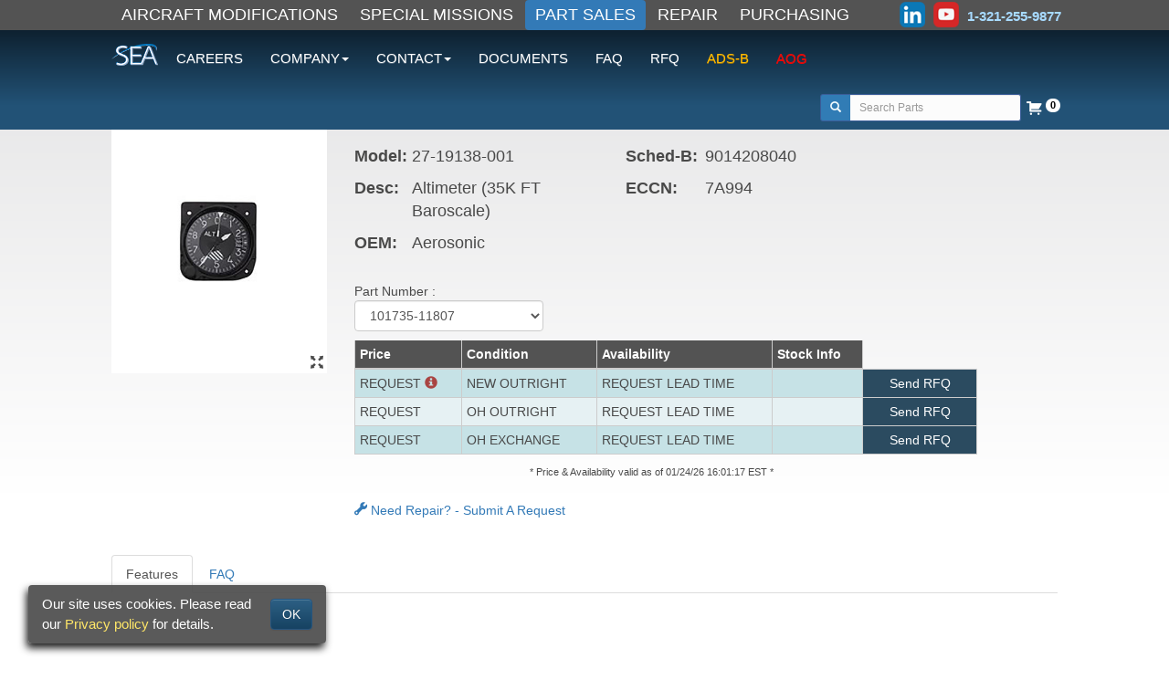

--- FILE ---
content_type: text/html; charset=UTF-8
request_url: https://www.seaerospace.com/sales/product/Aerosonic/27-19138-001
body_size: 8549
content:
<!doctype html>
<html lang="en">
<head>
			
		
		
		<script>
			window.ga = window.ga || function () {
				(ga.q = ga.q || []).push(arguments)
			};
			ga.l = +new Date;
			var GA_LOCAL_STORAGE_KEY = 'ga:clientId';

			if (window.localStorage) {
				ga('create', 'UA-3867127-1', {
					'storage': 'none',
					'clientId': localStorage.getItem(GA_LOCAL_STORAGE_KEY)
				});
				ga(function (tracker) {
					localStorage.setItem(GA_LOCAL_STORAGE_KEY, tracker.get('clientId'));
				});
			} else {
				ga('create', 'UA-3867127-1', 'auto');
			}

			ga('send', 'pageview');
		</script>
		<script async src='https://www.google-analytics.com/analytics.js'></script>

		
		<script async src="https://www.googletagmanager.com/gtag/js?id=G-00XJFJ7BPL"></script>
		<script>
			window.dataLayer = window.dataLayer || [];

			function gtag() {
				dataLayer.push(arguments);
			}

			gtag('js', new Date());
			gtag('config', 'G-00XJFJ7BPL');
		</script>

		
		<script type="text/javascript" src="//script.crazyegg.com/pages/scripts/0110/3424.js" async="async"></script>
	
	<meta charset="UTF-8">
	<meta name="viewport" content="width=device-width, initial-scale=1, user-scalable=0, shrink-to-fit=no">
	<meta name="format-detection" content="telephone=no">
	<meta http-equiv="X-UA-Compatible" content="IE=Edge">

	<title>
			 Aerosonic 27-19138-001 | SEAEROSPACE.COM
	</title>

	
	<link rel="stylesheet" href="/css/bootstrap.min.css"> 
	<link rel="stylesheet" href="/css/bootstrap-theme.min.css"> 
	<link rel="stylesheet" href="/css/sea-libs.css?id=c11f03ef8a189e83aea7"> 
	<link rel="stylesheet" href="/css/sea.css?id=58086258890fcf87952b"> 

	
	<script type="text/javascript" src="/javascripts/jquery/jquery.min.js"></script>
	<script type="text/javascript" src="/javascripts/bootstrap/bootstrap.min.js"></script>
	<script type="text/javascript" src="/js/sea.js?id=dfff5c5fbfe57cce9f41"></script>

	
	<link rel="apple-touch-icon" sizes="180x180" href="/apple-touch-icon.png?v=XBzNWl5QKz">
	<link rel="icon" type="image/png" sizes="32x32" href="/favicon-32x32.png?v=XBzNWl5QKz">
	<link rel="icon" type="image/png" sizes="16x16" href="/favicon-16x16.png?v=XBzNWl5QKz">
	<link rel="manifest" href="/manifest.json?v=XBzNWl5QKz">
	<link rel="mask-icon" href="/safari-pinned-tab.svg?v=XBzNWl5QKz" color="#5bbad5">
	<link rel="shortcut icon" href="/favicon.ico?v=XBzNWl5QKz">
	<meta name="apple-mobile-web-app-title" content="Southeast Aerospace">
	<meta name="application-name" content="Southeast Aerospace">
	<meta name="theme-color" content="#317cb5">

	
	<link rel="preconnect" href="https://fonts.googleapis.com">
	<link rel="preconnect" href="https://fonts.gstatic.com" crossorigin>
	<link href="https://fonts.googleapis.com/css2?family=Great+Vibes&family=Nunito:ital,wght@0,200..1000;1,200..1000&family=Philosopher:ital,wght@0,400;0,700;1,400;1,700&family=Poppins:wght@400;700&display=swap" rel="stylesheet">

		<meta name=title content="  27-19138-001 - Aerosonic - Altimeter (35K FT Baroscale)">
	<meta name=subject content="Southeast Aerospace, Inc. aircraft avionics, components, and parts">
	<meta name=description content="Detailed avionics part information page for Aerosonic  27-19138-001 Altimeter (35K FT Baroscale) with price, availability, stock, inventory, features, specifications, and description.">
	<meta name=author content="Southeast Aerospace Inc">
	<meta name=language content="English">
	<meta name=abstract content="Aerosonic  27-19138-001 Altimeter (35K FT Baroscale) price and availability with detailed features, specifications, and description.">
	<meta name=googlebot content="index,follow,noarchive">
	<meta name=distribution content="global worldwide">
	<meta name=copyright content="Southeast Aerospace Inc">
	<meta name="csrf-token" content="xtcjIemb3NcCy9k6LtxTjR2Do1FbVSe7ehswtawV">

	<script src="/javascripts/jquery/plugins/jquery.reel.min.js"></script>       <!-- 360 -->
	<script src="/javascripts/jquery/plugins/slick.min.js"></script>             <!-- Carousel -->
	<script src="/javascripts/jquery/plugins/magnificpopup.min.js"></script>     <!-- Image Popup -->

	<script type="application/ld+json">
	[
		{
			"@context": "http://schema.org",
			"@type": "Product",
			"model": "27-19138-001",
			"sku": "27-19138-001",
			"manufacturer": "Aerosonic",
			"mpn": "27-19138-001",
			"name": "Aerosonic 27-19138-001",
			"url": "https://www.seaerospace.com/sales/product/Aerosonic/27-19138-001",
			"description": "Aerosonic 27-19138-001",
			"category": "Vehicles & Parts > Vehicle Parts & Accessories > Aircraft Parts & Accessories",
			"brand": {
				"@type": "Brand",
				"name": "Aerosonic"
			},
			"image": "https://www.seaerospace.com/product_images/8/1523/medium/1.jpg"
					}
	]
	</script>






 

	<base href="/"> 

	
	<meta property="og:type" content="website">
	<meta property="og:title" content=" Aerosonic 27-19138-001">
			<meta property="og:image" content="https://www.seaerospace.com/product_images/8/1523/large/1.jpg">
		<meta property="og:description" content="Detailed avionics part information page for Aerosonic  27-19138-001 Altimeter (35K FT Baroscale)">
	<meta property="og:url" content="https://www.seaerospace.com/sales/product/Aerosonic/27-19138-001">
</head>
<body>


<nav class="navbar navbar-fixed-top">

	
	<div id="other-sites-row" class="hidden-xs">
		<div class="container-fluid">
			<div class="row">
				<div class="col-sm-12 col-sm-offset-0 col-lg-10 col-lg-offset-1">
					
					<ul class="nav navbar-left nav-pills" id="other-sites-list">
						<li role="presentation"><a href="https://www.seaerospace.com/air-mods">AIRCRAFT MODIFICATIONS</a></li>
						<li role="presentation"><a href="https://www.seaerospace.com/special-missions">SPECIAL MISSIONS</a></li>
						<li role="presentation" class="active"><a href="https://www.seaerospace.com/sales">PART SALES</a></li>
						<li role="presentation"><a href="https://www.seaerospace.com/mro">REPAIR</a></li>
						<li role="presentation"><a href="https://www.seaerospace.com/purchasing">PURCHASING</a></li>
					</ul>

					
					<div class="navbar-nav navbar-right other-sites-social hidden-sm">
						
						
						<a target="_blank" href="https://www.linkedin.com/company/southeast-aerospace"><img alt="LinkedIn" src="/images/social_icons/linkedin_color.png"></a>
						<a target="_blank" href="https://www.youtube.com/user/SoutheastAerospace"><img alt="Youtube" src="/images/social_icons/youtube.png"></a>
						<span class="phone_number">1-321-255-9877</span>
					</div>
				</div>
			</div>
		</div>
	</div>

	<div class="navbar-sea">
		<div class="container-fluid">
			<div class="row">
				<div class="col-sm-12 col-sm-offset-0 col-lg-10 col-lg-offset-1">
					<div class="navbar-header">
						<a href="/" class="navbar-brand"><img src="/images/sea-logo.png" alt="SEA" class="inline"></a>

						
						<button type="button" class="navbar-toggle collapsed" data-toggle="collapse" data-target="#mainNav">
							<span class="sr-only">Toggle navigation</span>
							<span class="icon-bar"></span>
							<span class="icon-bar"></span>
							<span class="icon-bar"></span>
						</button>

						<a class="btn navbar-toggle xs_cart" href="https://www.seaerospace.com/sales/cart">RFQ <span class="cart_count badge">0</span></a>

						
													<div id="xs_sea_search_parts" class="visible-xs">
								
								<form method="POST" action="https://www.seaerospace.com/sales/search" accept-charset="UTF-8" id="search-form" class=""><input name="_token" type="hidden" value="xtcjIemb3NcCy9k6LtxTjR2Do1FbVSe7ehswtawV">
								<div class="input-group input-group-sm">
								<span class="input-group-btn">
									<button class="btn" type="submit" id="search-icon"><span class="glyphicon glyphicon-search"></span></button>
								</span>
									<input id="search-input-xs" class="form-control" placeholder="Search" name="keyword" type="search" value="">
								</div>
								</form>
							</div>
											</div>

					
					<div id="mainNav" class="collapse navbar-collapse">
						<ul class="nav navbar-nav">
							<li><a href="https://www.seaerospace.com/careers">CAREERS</a></li>
							<li class="dropdown">
								<a href="#" class="dropdown-toggle" data-toggle="dropdown" role="button" aria-expanded="false">COMPANY<span class="caret"></span></a>
								<ul class="dropdown-menu" role="menu">
									<li><a href="https://www.seaerospace.com/about">ABOUT US</a></li>
									<li><a href="https://www.seaerospace.com/brochures">BROCHURES</a></li>
									<li><a href="/documents/brochures/SEA-Corporate-Profile.pdf">CORPORATE PROFILE</a></li>
									<li><a href="https://www.seaerospace.com/events">EVENTS</a></li>
									<li><a href="https://www.seaerospace.com/news">NEWS</a></li>
									<li><a href="https://www.seaerospace.com/videos">VIDEOS</a></li>
								</ul>
							</li>
							<li class="dropdown">
								<a href="#" class="dropdown-toggle" data-toggle="dropdown" role="button" aria-expanded="false">CONTACT<span class="caret"></span></a>
								<ul class="dropdown-menu" role="menu">
									<li><a href="https://www.seaerospace.com/contact">ADDRESS</a></li>
									<li><a href="https://www.seaerospace.com/contacts">CONTACTS</a></li>
								</ul>
							</li>
							<li><a href="https://www.seaerospace.com/documents-&amp;-forms">DOCUMENTS</a></li>
							<li><a href="https://www.seaerospace.com/faqs">FAQ</a></li>
							<li><a href="https://www.seaerospace.com/sales/cart/checkout">RFQ</a></li>
							<li><a class="adsb_nav_btn" href="https://www.seaerospace.com/adsb-stc">ADS-B</a></li>
							<li><a href="https://www.seaerospace.com/aog" class="aog_nav_btn">AOG</a></li>
						</ul>

						
													<ul class="nav navbar-nav navbar-right navbar-right-fill hidden-xs">
								<li id="part-search-li">
									
									<form method="POST" action="https://www.seaerospace.com/sales/search" accept-charset="UTF-8" id="search-form" class="small_search_form"><input name="_token" type="hidden" value="xtcjIemb3NcCy9k6LtxTjR2Do1FbVSe7ehswtawV">
									<div class="input-group input-group-sm">
										<span class="input-group-btn">
											<button class="btn" type="submit" id="search-icon"><span class="glyphicon glyphicon-search"></span></button>
										</span>
										<input id="search-input" class="form-control" placeholder="Search Parts" name="keyword" type="search" value="">
									</div>
									</form>
								</li>
								<li>
									<span id="cart-summary" class="btn nav_less_padding">
	<a href="https://www.seaerospace.com/sales/cart">
		<i class="fi-shopping-cart vat"></i> <span class="cart_count badge">0</span>
	</a>
</span>


<div id="cart-popover" class="popover popover-default hidden-xs">
	<div class="arrow"></div>

	
	<div class="popover-title"><span class="close pull-right" data-dismiss="popover-x">&times;</span>Your RFQ</div>

	
	<div class="popover-content">
					<h3 id="empty-cart">
				Your RFQ is empty
			</h3>
		
			</div>

	
	<div class="popover-footer">
		<a href="https://www.seaerospace.com/sales/cart" class="btn btn-block btn-sm btn-success">View RFQ</a>
		<a href="https://www.seaerospace.com/sales/cart/checkout" class="btn btn-block btn-sm btn-primary">Submit RFQ</a>
	</div>
</div>

<script>
	$('#cart-summary').popoverButton({
		trigger: 'manual',
		target: '#cart-popover',
		placement: 'bottom bottom-right'
	})
		.on('mouseenter', function () {
			$('#cart-popover').popoverX('show');
			$('.popover').on('mouseleave', function () {
				$('#cart-popover').popoverX('hide');

			});
		});/*.on('mouseleave', function () {
		setTimeout(function () {
			if (!$('.popover:hover').length) {
				console.log('here');
				$('#cart-popover').popoverX('hide');
			}
		}, 300);
	});*/
</script>
								</li>
							</ul>
						
					</div>
				</div>
			</div>
		</div>
	</div>
</nav>




	
				




<div id="flex-body">
		<div id="sales-product">
		<div class="container-fluid">
			<div class="row">
				<div class="col-sm-12 col-md-10 col-md-offset-1">
					
					<div class="row">

						
						<div class="col-sm-4 col-lg-3">
							
							<div class="row">
								<div class="col-sm-12">
									<div id="displayedImageWrapper">
																					<div id="singleImageWrapper">
												<img id="singleImage" src="https://www.seaerospace.com/product_images/8/1523/medium/1.jpg" class="img-responsive" alt="Picture of product 27-19138-001">
																									<i class="fi-arrows-out enlarge_btn" data-toggle="tooltip" title="View Larger" data-container="body"></i>
																							</div>
																			</div>

									
									<div id="large_img_gallery" class="hidden">
										
																																	<a href="https://www.seaerospace.com/product_images/8/1523/large/1.jpg">PIC</a>
																														</div>

									
									
																	</div>
							</div>


							
													</div>

						
						<div class="col-sm-8" id="availabilityContainer">

							<div class="row" id="product-header">
								<div class="col-sm-6 col-lg-5">
									<header>
										
										<table>
																							<tr>
													<th>Part #:</th>
													<td><span id="part_number">101735-11807</span></td>
												</tr>
																						<tr>
												<th>Model:</th>
												<td>27-19138-001</td>
											</tr>
																							<tr>
													<th>Desc:</th>
													<td>Altimeter (35K FT Baroscale)</td>
												</tr>
																						<tr>
												<th>OEM:</th>
												<td>Aerosonic</td>
											</tr>
										</table>
									</header>

									
									
									
									
									
									
									
									
									
									
									
									
									<input type="hidden" value="1523">
								</div>

								<div class="col-sm-6 col-lg-7">
									<table>
										
																					
											<tr class="invisible">
												<th><strong>NSN:</strong></th>
												<td><span id="nsn_number"></span></td>
											</tr>
																															<tr>
												<th><strong>Sched-B:</strong></th>
												<td>9014208040</td>
											</tr>
																															<tr>
												<th><strong>ECCN:</strong></th>
												<td><span id="eccn">7A994</span></td>
											</tr>
																													</table>
								</div>
							</div>

							
							<div class="row">
								<div class="col-sm-12">
									<div>Part Number :</div>
								</div>
							</div>

							<div class="row">
								<div class="col-sm-5 col-lg-4">
									<select id="productSelect" class="form-control" title="Select Part">
										<option value="selectPartPrice">- Select Part Number -</option>
																					<option value="10127" selected="selected"  data-stock="0">101735-11807</option>
																			</select>
								</div>

							</div>

															<!-- Select part notice -->
								<div id="selectPartPrice" class="hidden availabilityTable-wrapper">
									<img src="images/up_arrow.png" alt="^" class="pull-left">
									<span id="selectPartPriceText">Select part number above to view pricing and availability.</span>
								</div>

																	<div id="10127" class="hidden availabilityTable-wrapper">
																															<input type="hidden" data-eccnfor="10127" value="7A994">
																				<table class="table table-striped table-bordered border-0 table-condensed availabilityTable">
											<thead>
											<tr class="hidden-xs">
												<th>Price</th>
												<th>Condition</th>
												<th>Availability</th>
												<th>Stock Info</th>
												<th></th>
											</tr>
											<tr class="visible-xs">
												<th>Price</th>
												<th>Cond.</th>
												<th>Avail.</th>
												<th>Stock Info</th>
												<th></th>
											</tr>
											</thead>

											<tbody>
																																				<tr>
																													
															<td>
																																	REQUEST
																																
																																	<span class="glyphicon glyphicon-info-sign text-danger" data-toggle="tooltip" data-html="true" title="<p class='text-left'>PLEASE NOTE:<br>New pricing subject to change without notice.</p>"></span>
																															</td>
															
															<td>
																																	NEW OUTRIGHT
																																																</td>
															
																															<td>REQUEST LEAD TIME</td>
																<td></td>
																																											
																													<td class="cartForm no-padding text-center add-to-rfq pointer">
																																	<div class="relative rfq_only">
																		<div class="cssload-loader">
																			<div class="cssload-inner cssload-one"></div>
																			<div class="cssload-inner cssload-two"></div>
																			<div class="cssload-inner cssload-three"></div>
																		</div>
																		<span>Send RFQ</span>
																	</div>
																
																<form method="post">
																	<input type="hidden" name="_token" value="xtcjIemb3NcCy9k6LtxTjR2Do1FbVSe7ehswtawV">																	<input type="hidden" name="productId" value="10127">
																	<input type="hidden" name="productName" value="101735-11807">
																	<input type="hidden" name="priceTypeId" value="1">
																	<input type="hidden" name="conditionId" value="5">
																</form>
															</td>
																											</tr>
																									<tr>
																													
															<td>
																																	REQUEST
																																
																															</td>
															
															<td>
																																	OH OUTRIGHT
																																																</td>
															
																															<td>REQUEST LEAD TIME</td>
																<td></td>
																																											
																													<td class="cartForm no-padding text-center add-to-rfq pointer">
																																	<div class="relative rfq_only">
																		<div class="cssload-loader">
																			<div class="cssload-inner cssload-one"></div>
																			<div class="cssload-inner cssload-two"></div>
																			<div class="cssload-inner cssload-three"></div>
																		</div>
																		<span>Send RFQ</span>
																	</div>
																
																<form method="post">
																	<input type="hidden" name="_token" value="xtcjIemb3NcCy9k6LtxTjR2Do1FbVSe7ehswtawV">																	<input type="hidden" name="productId" value="10127">
																	<input type="hidden" name="productName" value="101735-11807">
																	<input type="hidden" name="priceTypeId" value="1">
																	<input type="hidden" name="conditionId" value="2">
																</form>
															</td>
																											</tr>
																									<tr>
																													
															<td>
																																	REQUEST
																																
																															</td>
															
															<td>
																																	OH EXCHANGE
																																																</td>
															
																															<td>REQUEST LEAD TIME</td>
																<td></td>
																																											
																													<td class="cartForm no-padding text-center add-to-rfq pointer">
																																	<div class="relative rfq_only">
																		<div class="cssload-loader">
																			<div class="cssload-inner cssload-one"></div>
																			<div class="cssload-inner cssload-two"></div>
																			<div class="cssload-inner cssload-three"></div>
																		</div>
																		<span>Send RFQ</span>
																	</div>
																
																<form method="post">
																	<input type="hidden" name="_token" value="xtcjIemb3NcCy9k6LtxTjR2Do1FbVSe7ehswtawV">																	<input type="hidden" name="productId" value="10127">
																	<input type="hidden" name="productName" value="101735-11807">
																	<input type="hidden" name="priceTypeId" value="2">
																	<input type="hidden" name="conditionId" value="2">
																</form>
															</td>
																											</tr>
																																		</tbody>
										</table>

										<div class="col-sm-6" style="margin-top:-12px;margin-left:-15px;width:100%;text-align:center">
											<span style="font-size:8pt">* Price &amp; Availability valid as of 01/24/26 16:01:17 EST *</span>
										</div>
										<br>
										<p class="h5 text-primary">
											
											<a href="https://www.seaerospace.com/mro/repair-request?part=101735-11807"><i class="fi-wrench h4"></i> Need Repair? - Submit A Request</a>
											
										</p>
									</div>
								
								
								
								<!-- Model specific promotions -->
								
								<!-- General Promotions -->
																																						</div>
					</div>
				</div>
			</div>
		</div>

		
		<div class="modal fade" tabindex="-1" role="dialog" id="exchangeAgreementModal">
			<div class="modal-dialog modal-lg" role="document">
				<div class="modal-content">
					<div class="modal-header">
						<button type="button" class="close" data-dismiss="modal" aria-label="Close"><span aria-hidden="true">&times;</span></button>
						<div class="h2 modal-title">EXCHANGE POLICY</div>
					</div>
					<div class="modal-body">
						<p>By transacting an exchange sale with Southeast Aerospace, you agree, understand, acknowledge, and accept the terms, conditions, and details indicated in this Exchange Policy.</p>
<p>
	An exchange sale is defined as a transaction of a standard exchange of a Serviceable or Overhauled certified part with a specific part number sold to a customer in exchange for the same part (i.e. part number)
	returned by the customer in an unserviceable but repairable condition. The customer returned part is referred to as the “core”. Core must be received by Southeast Aerospace within 30 days of original exchange sale transaction date.
</p>
<p>The core charge will be collected in advance and will be credited back once received by Southeast Aerospace, in accordance with the terms defined in this policy.</p>
<div class="h3 text-primary">Billing</div>
<p>
	Exchange price is based on a standard exchange. Core charge will be billed in advance and refunded when core is received, evaluated and accepted by Southeast Aerospace.
	Additional billing will only occur in rare cases where the cost needed to repair the core exceeds 75% of the Exchange price. This value is known as the “Repair
	Cap”. Additional billing will occur in the event that a core is not returned or is deemed Beyond Economical Repair (BER) or unable to be repaired. Please see additional details below.
</p>
<div class="h3 text-primary">Core Conditions</div>
<p>
	All exchange transactions are based on the return of a repairable core within 30 days of the same model and part number as supplied to the customer. A repairable core is defined as a part that is not corroded,
	excessively damaged, missing the data plate/serial number, or contains obsolete service parts that are no longer available from the original equipment manufacturer.
</p>
<p>Other specific serial number and/or core conditions may apply. Prototype/preproduction units may not be accepted as cores. Customer will be made aware of any other conditions at the time when order is placed.</p>
<div class="h3 text-primary">Core Return</div>
<p>
	All cores must be returned to Southeast Aerospace at 1399 General Aviation Drive, Melbourne, FL 32935 USA. All transportation costs for the return of the core are the responsibility of the customer. Any additional
	fees incurred by Southeast Aerospace in relation to the transportation of the core return by the customer will be assessed and collected from the customer.
</p>
<p>
	Customer exchange cores must be returned to Southeast Aerospace within 30 days. If no core is returned after 30 days, the core charge (i.e. difference between Outright & Exchange prices) will be billed to the customer.
	Cores will be evaluated for acceptance within 3-6 weeks of receipt for parts repaired in-house by Southeast Aerospace. Core acceptance for parts not repaired in-house by Southeast Aerospace is subject to outside repair evaluation turn-times.
</p>
<p>Any exceptions to the Billing, Core Conditions, and Core Return policy are subject to written approval by Southeast Aerospace.</p>
<p>If you have any questions or concerns regarding this policy, please contact a Southeast Aerospace representative.</p>
					</div>
					<div class="modal-footer">
						<button type="button" class="btn btn-default" data-dismiss="modal">Cancel</button>
						<button type="button" class="btn btn-primary" id="exchangePolicyUnderstood" data-term="exchange">I Understand</button>
					</div>
				</div>
			</div>
		</div>

		
		<div class="modal fade" tabindex="-1" role="dialog" id="exportLicenseModal">
			<div class="modal-dialog" role="document">
				<div class="modal-content">
					<div class="modal-header">
						<button type="button" class="close" data-dismiss="modal" aria-label="Close"><span aria-hidden="true">&times;</span></button>
						<div class="h2 modal-title">EXPORT LICENSE</div>
					</div>
					<div class="modal-body">
						This item may require an export license if shipped <strong>outside</strong> the USA. Do you want to proceed with the order?
					</div>
					<div class="modal-footer">
						<button type="button" class="btn btn-default" data-dismiss="modal">Cancel</button>
						<button type="button" class="btn btn-primary" id="exportLicenseUnderstood" data-export-license="export_license">I Understand</button>
					</div>
				</div>
			</div>
		</div>

		<!-- Tabs List -->
		<div class="container-fluid">
			<div class="row row-margin-top-lg">
				<div class="col-sm-12 col-md-10 col-md-offset-1">
					<ul class="nav nav-tabs" role="tablist">
						
						<li class="active"><a href="#features" data-toggle="tab" id="product-features_tab">Features</a></li>

						
						<li id="product-stock_tab"  class="hidden" >
							<a href="#stock" data-toggle="tab"><span class="product-stock_tab">CURRENT STOCK</span></a>
						</li>

						
													<li>
								<a href="#availability" id="availability-tab" data-toggle="tab" class="hidden" >
									All 27-19138-001 Availability
								</a>
							</li>
						
						
													<li><a href="#faq" data-toggle="tab">FAQ</a></li>
						
						
						
						
											</ul>
				</div>
			</div>
		</div>

		<!-- Tab Contents -->
		<div id="product-tabs">
			<div class="tab-content">
				
				<div role="tabpanel" class="tab-pane active" id="features">
	<div class="container-fluid">
		<div class="row">
			<div class="col-sm-12 col-md-10 col-md-offset-1">
				
				<div>
											<p><img alt="image" src="https://www.seaerospace.com/product_images/8/Log(16).png" /></p>

<p>&nbsp;</p>

<p>&nbsp;</p>

<div id="prodpage_pn_chart">
<table border="0" class="blue_table">
	<tbody>
		<tr>
			<th>Part Number:</th>
			<th>Description:</th>
		</tr>
		<tr>
			<td>101735-11807</td>
			<td>Altimeter (35K FT Baroscale)</td>
		</tr>
	</tbody>
</table>
</div>

<p>&nbsp;</p>

<p>&nbsp;</p>
									</div>
			
			</div>
		</div>
	</div>
</div>
				
				<div role="tabpanel" class="tab-pane fade" id="stock">
	<div class="container-fluid">
		<div class="row">
			<div class="col-sm-12 col-md-10 col-md-offset-1">

													
			</div>
		</div>
	</div>
</div>

				
									<div role="tabpanel" class="tab-pane" id="availability">
	<div class="container-fluid" id="part-availability-row">
		<div class="row">
			<div class="col-sm-12 col-md-10 col-md-offset-1">

				<div class="row">
																
						<div class="col-sm-6 col-md-6 col-lg-4">
							<div class="panel panel-default availability-card">
								<div class="availability-card-header" data-key="10127">
									<div>101735-11807</div>
									<div>
										<small>- <i>Altimeter (35K FT Baroscale)</i></small>
									</div>
								</div>

								
								<div class="panel-body">
									<table class="table table-hover table-condensed table-striped table-responsive">
										<thead>
										<tr>
											<th>Price</th>
											<th>Condition</th>
											<th>Status</th>
										</tr>
										</thead>
										<tbody>
																																	<tr>
													
																											<td>
																															REQUEST
																													</td>
														<td>
																															NEW OUTRIGHT
																																												</td>
														<td>
																															 REQUEST LEAD TIME
																													</td>
																									</tr>
																							<tr>
													
																											<td>
																															REQUEST
																													</td>
														<td>
																															OH OUTRIGHT
																																												</td>
														<td>
																															 REQUEST LEAD TIME
																													</td>
																									</tr>
																							<tr>
													
																											<td>
																															REQUEST
																													</td>
														<td>
																															OH EXCHANGE
																																												</td>
														<td>
																															 REQUEST LEAD TIME
																													</td>
																									</tr>
																															</tbody>
									</table>

									
									

								</div>
							</div>
						</div>

						
															</div>
			</div>
		</div>
	</div>
</div>
				
				
									<div role="tabpanel" class="tab-pane" id="faq" itemscope itemtype="https://schema.org/FAQPage">
	<div class="container-fluid">
		<div class="row">
			<div class="col-sm-12 col-md-10 col-md-offset-1">

				<div>
											<p>Click on a question below to see the answer. If you have a question about this model that is not answered below, please contact
							<a href="mailto:questions@seaerospace.com">questions@seaerospace.com</a></p>
									</div>

				<div class="panel-group" id="accordion" role="tablist">
					
																		<div class="panel panel-default" itemscope itemprop="mainEntity" itemtype="https://schema.org/Question">
								
								<div class="panel-heading pointer" role="tab" data-toggle="collapse" data-parent="#accordion" data-target="#1004">
									<h3 class="panel-title" itemprop="name">
										Why do some parts indicate &quot;REQUEST&quot; or “RFQ” on the Southeast Aerospace website?
									</h3>
								</div>
								
								<div id="1004" class="panel-collapse collapse" role="tabpanel" itemscope itemprop="acceptedAnswer" itemtype="https://schema.org/Answer">
									<div class="panel-body" itemprop="text">
										<p><br />
In relation to NE (New) parts, many OEMs change their prices and availability without any notice to dealers or the industry. Therefore, through the REQUEST or RFQ indication, we ask that customers contact us for the most accurate price and availability.</p>

<p>In relation to SV &amp; OH parts, the used parts aftermarket in the aviation industry is not an infinite supply. It is a dynamic, constantly changing market that is significantly affected by and susceptible to highs and lows in supply and demand. Therefore, although we attempt to, at times, we are unable to predict the exact moment when an item may be available. Once again, through the REQUEST or RFQ indication on our website, we ask that customers contact us for the most current and accurate price and availability.</p>
									</div>
								</div>
							</div>
											
					 
																
					
									</div>

			</div>
		</div>
	</div>
</div>
				
				
				
				
							</div>
		</div>

		
		<div id="stock_modal" class="modal modal-center fade" tabindex="-1" role="dialog">
			<div class="modal-dialog">
				<div class="modal-content">
					<button type="button" class="close padded-close" data-dismiss="modal" aria-label="Close"><span aria-hidden="true">&times;</span></button>

					<img id="stock_loading_img" src="/images/loading.gif" alt="please wait" class="center-block">

					<div id="stock_model_ajax"></div>

					<div class="modal-footer">
						<button type="button" class="btn btn-primary center-block" data-dismiss="modal">Close</button>
					</div>
				</div>
			</div>
		</div>
	</div>
</div>


<footer>
	<div class="container-fluid">
		<div class="row">
			<div class="col-sm-12 col-sm-offset-0 col-lg-10 col-lg-offset-1">
				
				<nav class="navbar navbar-default" style="text-align:center;background:transparent;border:none;outline:none;box-shadow: none !important;margin-top:25px">
					<ul class="nav navbar-nav navbar-right" style="font-weight:bold;">
						<li><a href="/">HOME</a></li>
						<li><a href="/about">COMPANY</a>
						<li><a href="/air-mods">AIRCRAFT <span class="hidden-sm">MODIFICATIONS</span><span class="visible-sm-inline">MODS</span></a>
						<li><a href="https://www.seaerospace.com/special-missions">SPECIAL MISSIONS</a>
						<li><a href="/sales">PART SALES</a>
						<li><a href="/mro">REPAIR</a>
						<li><a href="/contact">CONTACT</a>
						<li><a href="/careers">CAREERS</a>
						
					</ul>

					
					<div class="navbar-header text-center">
						<div class="navbar-brand">
							<a target="_blank" href="https://www.linkedin.com/company/southeast-aerospace"><img alt="LinkedIn" src="/images/social_icons/linkedin_color.png"/></a>
							
							
							<a target="_blank" href="http://www.youtube.com/user/SoutheastAerospace"><img alt="Youtube" src="/images/social_icons/youtube.png"/></a>
						</div>
					</div>
				</nav>

				<div class="text-center small">
					<p>
						<a href="/contact">
							1399 GENERAL AVIATION DRIVE
							● MELBOURNE INTL. AIRPORT
							● MELBOURNE, FLORIDA 32935 USA</a>
						<br class="visible-sm-block">
						<span class="text-danger"><span class="hidden-sm">●</span> TEL: <a href="tel:321-255-9877" class="text-danger">321-255-9877</a> ● FAX: 321-255-9608</span>
						<br>
						<a href="/documents/SEA_FAA_Air_Agency_Certificate_Op_Specs.pdf">FAA CRS# S66R266N</a>
						● <a href="/documents/easa.pdf">EASA# 145.5352</a>
						● <a href="/documents/AS9100D_ISO9001.pdf">AS9100D and ISO 9001:2015 Certified</a>
						● DDTC Registered Dept. of State
					</p>

					<p>
						Copyright © 2016 - 2026 Southeast Aerospace, Inc.
						<br>
						<a target="_blank" href="/privacy">Privacy Policy</a>
						| <a href="https://www.seaerospace.com/documents/SEA_Return_Policy.pdf">Return Policy</a>
						| <a href="https://www.seaerospace.com/fraud-alert">Fraud Alert</a>
						<br><br>
						We Proudly Accept All Major Credit Cards<br>
						<img alt="We accept all major credit cards" src="/images/credit-cards-mini.png"/>
					</p>
				</div>
			</div>
		</div>
	</div>

			<div id="cookie_disclaimer">
			<div class="row flex-row flex-h-center">
				<div class="col-sm-10">
					<span>
						Our site uses cookies. Please read our <a href="https://www.seaerospace.com/privacy">Privacy policy</a> for details.
					</span>
				</div>
				<div class="col-sm-2">
					<button id="cookie_accept" class="btn btn-primary pull-right">OK</button>
				</div>
			</div>
		</div>
	</footer>
</body>
</html>
